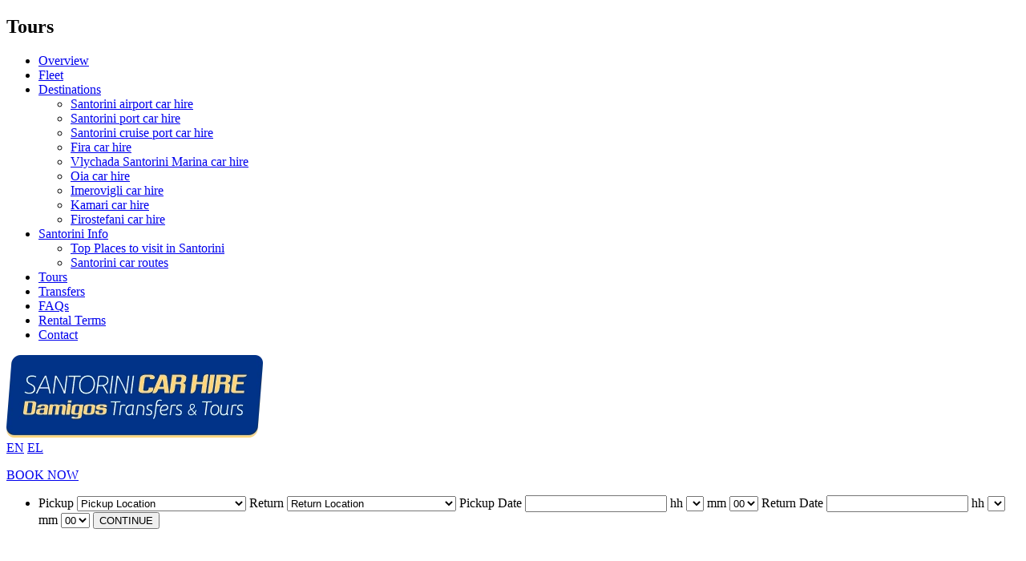

--- FILE ---
content_type: text/html; charset=UTF-8
request_url: https://santorini-carhire.com/en/mini-tours
body_size: 10884
content:

<!doctype html>
<html lang="en" data-lang="en">

<head>
<meta charset="utf-8">
<base href="https://santorini-carhire.com">
<title>Private Santorini Tours</title>
<meta name="Description" content="Private Santorini Tours by Damigos rent a car fira">
<meta name="Keywords" content="santorini, car hire, carhire, damigos, cars, scooters, atvs, santorini car rental, santorini rent a car, airport, port, athinios, fira car hire, next to cable car, santorini cruise port car hire, one day car rental santorini">
<meta name="viewport" content="width=device-width, initial-scale=1.0">
<meta name="theme-color" content="#f0f0f0">
<meta name="google-site-verification" content="5kGIVmGB2NbagUmr739YMlpf7dlUWlOM1Z3EFvH0VX0">
<meta property="og:title" content="Private Santorini Tours">
<meta property="og:description" content="Private Santorini Tours by Damigos rent a car fira">
<meta property="og:url" content="https://santorini-carhire.com/en/mini-tours">
<meta property="og:type" content="website">
<meta property="og:image" id="og:image" content="https://santorini-carhire.com/imagebank/large/damigos-santorini-tours.webp">
<link rel="shortcut icon" href="favicon.ico">
<link rel="canonical" href="https://santorini-carhire.com/en/mini-tours">
<link rel="stylesheet" href="/scripts/css.css?v=202509281303">
</head>

<body id="tourrequest"><h2>Tours</h2><div class="outer pdLR">




<div class="nav wrapper">
<ul class="mlm">
	<li><a class="b" href="https://santorini-carhire.com"><span data-mlm="mlmtxt">Overview</span></a></li>
	<li><a class="b" href="en/our-fleet"><span data-mlm="mlmtxt">Fleet</span></a></li>
	<li><a class="b" href="javascript:;"><span class="a" data-mlm="mlmtxt" id="12">Destinations</span><span class="a" data-mlm="mlmicon"></span></a>
		<ul>
			<li><a class="b" href="santorini-airport-car-hire"><span data-mlm="mlmtxt">Santorini airport car hire</span></a></li>
			<li><a class="b" href="santorini-port-car-hire"><span data-mlm="mlmtxt">Santorini port car hire</span></a></li>
			<li><a class="b" href="santorini-cruise-port-car-hire"><span data-mlm="mlmtxt">Santorini cruise port car hire</span></a></li>
			<li><a class="b" href="fira-car-hire"><span data-mlm="mlmtxt">Fira car hire</span></a></li>
			<li><a class="b" href="vlychada-santorini-marina-car-hire"><span data-mlm="mlmtxt">Vlychada Santorini Marina car hire</span></a></li>
			<li><a class="b" href="oia-car-hire"><span data-mlm="mlmtxt">Oia car hire</span></a></li>
			<li><a class="b" href="imerovigli-car-hire"><span data-mlm="mlmtxt">Imerovigli car hire</span></a></li>
			<li><a class="b" href="kamari-car-hire"><span data-mlm="mlmtxt">Kamari car hire</span></a></li>
			<li><a class="b" href="firostefani-car-hire"><span data-mlm="mlmtxt">Firostefani car hire</span></a></li>
		</ul>
	</li>
	<li><a class="b" href="javascript:;"><span class="a" data-mlm="mlmtxt" id="17">Santorini Info</span><span class="a" data-mlm="mlmicon"></span></a>
		<ul>
			<li><a class="b" href="santorini-places-to-visit-in-santorini"><span data-mlm="mlmtxt">Top Places to visit in Santorini</span></a></li>
			<li><a class="b" href="santorini-car-routes"><span data-mlm="mlmtxt">Santorini car routes</span></a></li>
		</ul>
	</li>
	<li><a class="b" href="en/mini-tours"><span data-mlm="mlmtxt">Tours</span></a></li>
	<li><a class="b" href="en/transfers"><span data-mlm="mlmtxt">Transfers</span></a></li>
	<li><a class="b" href="en/faq"><span data-mlm="mlmtxt">FAQs</span></a></li>
	<li><a class="b" href="en/terms-and-conditions"><span data-mlm="mlmtxt">Rental Terms</span></a></li>
	<li><a class="b" href="en/contact-us"><span data-mlm="mlmtxt">Contact</span></a></li>

	</ul>
</div>


<header><div class="wrapper pdLR">
<a href="https://santorini-carhire.com" class="logo" title="Home"><img alt="santorini car hire damigos" width="320" height="103" src="layout/logo_xs.webp" srcset="layout/logo_m.webp 500w, layout/logo_s.webp 350w, layout/logo_xs.webp 320w" sizes="(min-width:601px) 320px, (max-width:600px) 320px"></a>

<div id="hamb"><span class="hambb"><span></span><span></span><span></span></span><span style="display:none;">Navigation</span></div>

<div class="navp">
<a href="viber://chat?number=306979968192" target="_blank" rel="noopener" class="viber" title="Viber"></a>
<a href="https://wa.me/306979968192" target="_blank" rel="noopener" title="WhatsApp" class="whatsapp"></a>
<a href="tel:+302286022048" class="callusicon" title="call us"></a>
<span class="hem"></span>
</div>

<div class="langs" translate="no">
	<a href="https://santorini-carhire.com" data-langs="en">EN</a>
	<a href="el" data-langs="el">EL</a>
</div>

</div></header>


<div class="bctt tabbs wrapper">

<a href="javascript:;" data-label="reopen" class="bctthide"><div class="wrapper pdLR"><span class="plusicon"></span><p>BOOK NOW</p></div></a>

<div class="tabbbtns">
	<a href="javascript:;" data-label="clear" class="bctthide" title="Clear Dates"><span class="officon"></span></a>
	<a href="javascript:;" data-label="close" class="bctthide" title="Minimize"><span class="closeicon"></span></a>
</div>

<ul class="tabbsc bctthide">
	<li data-tabbc="tabb1" class="current">
		<form action="en/our-fleet" method="post" name="carrental" id="carrental" novalidate>
			<span class="flx1">
				<span class="flx2">
<label for="crfrom" data-label="selectize-one"><span class="labelT"><span class="mapicon"></span>Pickup</span>
<select name="From" id="crfrom" aria-label="Select one">
<option value="" selected>Pickup Location</option>
<option value="10">Santorini Airport</option>
<option value="11">Santorini Port (Athinios)</option>
<option value="13">Santorini Cruise Port (Cable Car)</option>
<option value="12">Fira (office)</option>
<option value="15">Vlychada Μarina</option>
<option value="17">Agios Georgios</option>
<option value="16">Akrotiri</option>
<option value="18">Emporio</option>
<option value="24">Exo Gonia</option>
<option value="14">Fira</option>
<option value="19">Firostefani</option>
<option value="20">Imerovigli</option>
<option value="21">Kamari</option>
<option value="22">Karterados</option>
<option value="23">Megalochori</option>
<option value="25">Messaria</option>
<option value="26">Monolithos</option>
<option value="27">Oia</option>
<option value="28">Perissa</option>
<option value="29">Perivolos</option>
<option value="30">Pyrgos</option>
<option value="31">Vothonas</option>
<option value="33">Vourvoulos</option>
</select>
</label>
<label for="crto" data-label="selectize-one"><span class="labelT"><span class="mapicon"></span>Return</span>
<select name="To" id="crto" aria-label="Select one">
<option value="" selected>Return Location</option>
<option value="10">Santorini Airport</option>
<option value="11">Santorini Port (Athinios)</option>
<option value="13">Santorini Cruise Port (Cable Car)</option>
<option value="12">Fira (office)</option>
<option value="15">Vlychada Μarina</option>
<option value="17">Agios Georgios</option>
<option value="16">Akrotiri</option>
<option value="18">Emporio</option>
<option value="24">Exo Gonia</option>
<option value="14">Fira</option>
<option value="19">Firostefani</option>
<option value="20">Imerovigli</option>
<option value="21">Kamari</option>
<option value="22">Karterados</option>
<option value="23">Megalochori</option>
<option value="25">Messaria</option>
<option value="26">Monolithos</option>
<option value="27">Oia</option>
<option value="28">Perissa</option>
<option value="29">Perivolos</option>
<option value="30">Pyrgos</option>
<option value="31">Vothonas</option>
<option value="33">Vourvoulos</option>
</select>
</label>
</span>
<span class="flx3">
<label><span class="labelT"><span class="calendaricon"></span>Pickup Date</span> <input type="text" name="Start Date" id="crstartdate" value=""></label>
<label for="crstarthh" class="wdauto"><span class="labelT"><span class="clockicon"></span>hh</span>
<select name="Start Hours" id="crstarthh" aria-label="Select one">
</select>
</label>
<label for="crstartmm" class="wdauto"><span class="labelT"><span class="clockicon"></span>mm</span>
<select name="Start Minutes" id="crstartmm" aria-label="Select one">
<option value="0">00</option>
<option value="15">15</option>
<option value="30">30</option>
<option value="45">45</option>
</select>
</label>
</span>
<span class="flx3">
<label><span class="labelT"><span class="calendaricon"></span>Return Date</span> <input type="text" name="End Date" id="crenddate" ></label>
<label for="crendhh" class="wdauto"><span class="labelT"><span class="clockicon"></span>hh</span>
<select name="End Hours" id="crendhh" aria-label="Select one">
</select>
</label>
<label for="crendmm" class="wdauto"><span class="labelT"><span class="clockicon"></span>mm</span>
<select name="End Minutes" id="crendmm" aria-label="Select one">
<option value="0">00</option>
<option value="15">15</option>
<option value="30">30</option>
<option value="45">45</option>
</select>
</label>
</span>
<button type="submit" name="Submit" class="disabled">CONTINUE</button>
				</span>
				<div class="bcttwarning"></div>
			</form>
		</li>
	</ul>
</div>


<script>
if (localStorage.getItem('bcttVis') === null || localStorage.getItem('bcttVis') === 'visible') {
	document.querySelectorAll('.bctt .tabbsc, .bctt .tabbsl, .bctt [data-label="close"]').forEach(el => {el.classList.remove('bctthide');});
	if (localStorage.getItem('bcttDates') === 'true') {document.querySelectorAll('.bctt [data-label="clear"]').forEach(el => {el.classList.remove('bctthide');});}
	document.querySelectorAll('.bctt [data-label="reopen"]').forEach(el => {el.classList.add('bctthide');});
} else {
	document.querySelectorAll('.bctt .tabbsc, .bctt .tabbsl, .bctt [data-label="close"], .bctt [data-label="clear"]').forEach(el => {el.classList.add('bctthide');});
	if (
		(localStorage.getItem('bcttDates') === null || localStorage.getItem('bcttDates') === 'false' && localStorage.getItem('bcttVis') === 'hidden') ||
		(localStorage.getItem('bcttDates') === 'true' && localStorage.getItem('bcttVis') === 'hidden' && !document.body.matches('#cars') && !document.body.matches('#kind') && !document.body.matches('#car') && !document.body.matches('#carbook'))
	) {
		document.querySelectorAll('.bctt [data-label="reopen"]').forEach(el => {el.classList.remove('bctthide');});
	}
}

/* if (localStorage.getItem('bcttVis') === null || localStorage.getItem('bcttVis') === 'visible') {
	$('.bctt .tabbsc, .bctt .tabbsl, .bctt [data-label="close"]').removeClass('bctthide');
	if (localStorage.getItem('bcttDates') === 'true') {
		$('.bctt [data-label="clear"]').removeClass('bctthide');
	}
	$('.bctt [data-label="reopen"]').addClass('bctthide');
} else {
	$('.bctt .tabbsc, .bctt .tabbsl, .bctt [data-label="close"], .bctt [data-label="clear"]').addClass('bctthide');
	if (
		(localStorage.getItem('bcttDates') === null || localStorage.getItem('bcttDates') === 'false' && localStorage.getItem('bcttVis') === 'hidden') ||
		(localStorage.getItem('bcttDates') === 'true' && localStorage.getItem('bcttVis') === 'hidden' && !$('body#cars').length && !$('body#kind').length && !$('body#car').length && !$('body#carbook').length)
	) {
		$('.bctt [data-label="reopen"]').removeClass('bctthide');
	}
} */
</script><div class="nrw nrh">
<div class="singleshort imgexp ratioexp">
<figure id="AII28180">
	<div title="santorini car hire damigos"><div class="imgfx01"></div><div class="imgfx02"></div><div class="imgfx03"></div>
	<img class="lazyload" alt="santorini car hire damigos" src="layout/lazy.webp" width="1200" height="800" data-srcset="/imagebank/thumbs/damigos-santorini-tours.webp 400w, /imagebank/small/damigos-santorini-tours.webp 950w, /imagebank/medium/damigos-santorini-tours.webp 1450w, /imagebank/large/damigos-santorini-tours.webp 1950w" data-sizes="auto">
	</div>
</figure>
</div>
</div><div class="spc spcs nrh"></div>
<div class="wrapper pdLR">
<article class="txblc1">
<h1 class="clrC">Private <strong>Santorini Tours</strong></h1>
<p class="ft"><strong>Damigos Santorini Car Hire</strong> organized mini tours provide a unique chance to get to know Santorini’s impressive attractions in a better organized way that matches your interests.</p>
<p class="">Our modern fleet of vehicles and highly trained staff mean you can enjoy exclusive outings to all of <span class="nowrap">Santorini's sights.</span></p>
<p class="">We offer exceptional service, tailored to your needs. Enjoy amazing, carefree outings to the island’s most famous spots, whether it’s the magical sunset at Oia, the traditional village of Imerovigli or the cosmopolitan village of Kamari.</p>
</article>
</div><div class="spc spcs nrh"></div>
<div class="nrw wrapper pdLR">
<div class="vpl chu">
<article class=""><div>
<span class="genericicon toursicon clrC" id="AII15015" style="font-size: 2em;"></span><h2 class="">Predefined <strong>Mini Tour 1</strong></h2>
<small class="small clrB">Duration: 3 hours</small>
<ul class="list">
	<li>Firostefani</li><li>Imerovigli</li><li>Oia</li>
</ul>
</div></article>
<article class=""><div>
<span class="genericicon clrC toursicon" id="AII1362" style="font-size: 2em;"></span><h2 class="">Predefined <strong>Mini Tour 2</strong></h2>
<small class="small clrB">Duration: 4 hours</small>
<ul class="list">
	<li>Akrotiri</li><li>Red Beach</li><li>Black Beach</li><li>Santo Wines Winery</li>
</ul>
</div></article><article class=""><div><span class="genericicon toursicon clrC" id="AII11973" style="font-size: 2em;"></span><h2 class="">Predefined <strong>Mini Tour 3</strong></h2>
<small class="small clrB">Duration: 5 hours</small>
<ul class="list">
	<li>Akrotiri</li><li>Black Beach</li><li>Santo Wines Winery</li><li>Oia</li>
</ul>
</div></article><article class=""><div><span class="genericicon toursicon clrC" id="AII69027" style="font-size: 2em;"></span><h2 class="">Predefined <strong>Mini Tour 4</strong></h2>
<small class="small clrB">Duration: 4 hours</small>
<ul class="list"><li>Santo Wines Winery</li><li>Wine Museum</li><li>Sigalas Winery</li><li>Oia</li></ul></div></article>
</div>
</div>
<div class="wrapper pdLR">
<article class="txblc1">
<h3 class="clrC"><strong>Price List</strong></h3>
<ul class="list">
	<li>1-4 persons <strong>50</strong><sup>€/hour</sup> </li><li>5-6 persons <strong>60</strong><sup>€/hour</sup></li>
</ul>
<small class="small">
* No tour guide available.</small>
</article>
</div><div class="spc spcs nrh"></div>
<div class="wrapper pdLR">
<article class="txblc1">
<h2 class="clrA"><strong>Request a Tour in Santorini</strong></h2>
</article>
</div>

<div class="form wrapper pdLR">
<form method="post" name="contactform" id="contactform" novalidate>
	
	<label for="tourselect" data-label="selectize-one"><span class="labelT reqd"><span class="toursicon"></span> Select Tour</span><select name="Tour Select" id="tourselect" aria-label="Tour Select">
		<option value="" selected>select...</option>
		<option>Create your own</option>
		<option>Mini Tour 1</option>
		<option>Mini Tour 2</option>
		<option>Mini Tour 3</option>
		<option>Mini Tour 4</option>
	</select></label>
	<br>

	<div id="tourcustom" class="form" style="display:none;">
	<label for="tourduration" data-label="selectize-one" class="wdauto"><span class="labelT reqd"><span class="clockicon"></span> Select Duration</span><select name="Tour Duration" id="tourduration" aria-label="Tour Select">
			<option value="" selected>select...</option>
			<option>1:00 hours</option>
			<option>1:30 hours</option>
			<option>2:00 hours</option>
			<option>2:30 hours</option>
			<option>3:00 hours</option>
			<option>3:30 hours</option>
			<option>4:00 hours</option>
			<option>4:30 hours</option>
			<option>5:00 hours</option>
			<option>5+ hours</option>
		</select></label
		><label><span class="labelT reqd"><span class="mapicon"></span> Starting Point</span><input type="text" name="Starting Point" id="tourstart"></label
		><label><span class="labelT reqd"><span class="mapicon"></span> Intermediate Stops</span><input type="text" name="Intermediate Stops" id="tourstops" size="40"></label
		><label><span class="labelT reqd"><span class="mapicon"></span> Ending Point</span><input type="text" name="Ending Point" id="tourend"></label
		>
	</div>

	<label for="tourdate"><span class="labelT reqd"><span class="calendaricon"></span> Tour Date</span><input name="Tour Date" type="text" id="tourdate" maxlength="10" size="10"></label
	><label for="tourhh" data-label="selectize-one" class="wdauto"><span class="labelT reqd"><span class="clockicon"></span>HH</span><select name="Tour Hour" id="tourhh" aria-label="Tour Hour">
		<option>00</option><option>01</option><option>02</option><option>03</option><option>04</option><option>05</option><option>06</option><option>07</option><option>08</option><option>09</option><option selected>10</option><option>11</option><option>12</option><option>13</option><option>14</option><option>15</option><option>16</option><option>17</option><option>18</option><option>19</option><option>20</option><option>21</option><option>22</option><option>23</option>
	</select></label
	><label for="tourmm" data-label="selectize-one" class="wdauto"><span class="labelT reqd"><span class="clockicon"></span>MM</span><select name="Tour Minutes" id="tourmm" aria-label="Tour Minutes">
		<option selected>00</option><option>15</option><option>30</option><option>45</option>
	</select></label
	><label for="tourpersons" data-label="selectize-one" class="wdauto"><span class="labelT reqd"><span class="personsicon"></span> Persons</span><select name="Tour Persons" id="tourpersons" aria-label="Tour Persons">
		<option value="" selected>select...</option>
		<option>1</option>
		<option>2</option>
		<option>3</option>
		<option>4</option>
		<option>5</option>
		<option>6</option>
	</select></label>
	<br>
	<label><span class="labelT reqd"><span class="nameicon"></span> Full Name</span><input type="text" name="Name" id="name" size="40"></label
	><label><span class="labelT reqd"><span class="mailicon"></span> E-mail</span><input type="text" name="Email" id="email" size="40"></label>
	<br>
	<label><span class="labelT"><span class="cityicon"></span> City</span><input type="text" name="City" id="city"></label
	><label for="country" class="wdauto"><span class="labelT reqd"><span class="nationalityicon"></span> Country</span><select name="Country" id="country">
		<option value="" selected>select...</option>
		<optgroup label="">
<option value="GR" data-telcode="+30" data-countryname="GR - Greece">GR - Greece</option>
<option value="GB" data-telcode="+44" data-countryname="GB - United Kingdom">GB - United Kingdom</option>
<option value="FR" data-telcode="+33" data-countryname="FR - France">FR - France</option>
<option value="IT" data-telcode="+39" data-countryname="IT - Italy">IT - Italy</option>
<option value="DE" data-telcode="+49" data-countryname="DE - Germany">DE - Germany</option>
<option value="ES" data-telcode="+34" data-countryname="ES - Spain">ES - Spain</option>
<option value="PT" data-telcode="+351" data-countryname="PT - Portugal">PT - Portugal</option>
<option value="US" data-telcode="+1" data-countryname="US - United States">US - United States</option>
<option value="RU" data-telcode="+7" data-countryname="RU - Russia">RU - Russia</option>
<option value="CN" data-telcode="+86" data-countryname="CN - China">CN - China</option>
<option value="JP" data-telcode="+81" data-countryname="JP - Japan">JP - Japan</option>
<option value="TR" data-telcode="+90" data-countryname="TR - Turkiye">TR - Turkiye</option>
</optgroup>
<option value="AF" data-telcode="+93" data-countryname="AF - Afghanistan">AF - Afghanistan</option>
<option value="AX" data-telcode="+358" data-countryname="AX - Åland Islands">AX - Åland Islands</option>
<option value="AL" data-telcode="+355" data-countryname="AL - Albania">AL - Albania</option>
<option value="DZ" data-telcode="+213" data-countryname="DZ - Algeria">DZ - Algeria</option>
<option value="AS" data-telcode="+1" data-countryname="AS - American Samoa">AS - American Samoa</option>
<option value="AD" data-telcode="+376" data-countryname="AD - Andorra">AD - Andorra</option>
<option value="AO" data-telcode="+244" data-countryname="AO - Angola">AO - Angola</option>
<option value="AI" data-telcode="+1" data-countryname="AI - Anguilla">AI - Anguilla</option>
<option value="AQ" data-telcode="+672" data-countryname="AQ - Antarctica">AQ - Antarctica</option>
<option value="AG" data-telcode="+1" data-countryname="AG - Antigua & Barbuda">AG - Antigua & Barbuda</option>
<option value="AR" data-telcode="+54" data-countryname="AR - Argentina">AR - Argentina</option>
<option value="AM" data-telcode="+374" data-countryname="AM - Armenia">AM - Armenia</option>
<option value="AW" data-telcode="+297" data-countryname="AW - Aruba">AW - Aruba</option>
<option value="AU" data-telcode="+61" data-countryname="AU - Australia">AU - Australia</option>
<option value="AT" data-telcode="+43" data-countryname="AT - Austria">AT - Austria</option>
<option value="AZ" data-telcode="+994" data-countryname="AZ - Azerbaijan">AZ - Azerbaijan</option>
<option value="BS" data-telcode="+1" data-countryname="BS - Bahamas">BS - Bahamas</option>
<option value="BH" data-telcode="+973" data-countryname="BH - Bahrain">BH - Bahrain</option>
<option value="BD" data-telcode="+880" data-countryname="BD - Bangladesh">BD - Bangladesh</option>
<option value="BB" data-telcode="+1" data-countryname="BB - Barbados">BB - Barbados</option>
<option value="BY" data-telcode="+375" data-countryname="BY - Belarus">BY - Belarus</option>
<option value="BE" data-telcode="+32" data-countryname="BE - Belgium">BE - Belgium</option>
<option value="BZ" data-telcode="+501" data-countryname="BZ - Belize">BZ - Belize</option>
<option value="BJ" data-telcode="+229" data-countryname="BJ - Benin">BJ - Benin</option>
<option value="BM" data-telcode="+1" data-countryname="BM - Bermuda">BM - Bermuda</option>
<option value="BT" data-telcode="+975" data-countryname="BT - Bhutan">BT - Bhutan</option>
<option value="BO" data-telcode="+591" data-countryname="BO - Bolivia">BO - Bolivia</option>
<option value="BA" data-telcode="+387" data-countryname="BA - Bosnia & Herzegovina">BA - Bosnia & Herzegovina</option>
<option value="BW" data-telcode="+267" data-countryname="BW - Botswana">BW - Botswana</option>
<option value="BV" data-telcode="+55" data-countryname="BV - Bouvet Island">BV - Bouvet Island</option>
<option value="BR" data-telcode="+55" data-countryname="BR - Brazil">BR - Brazil</option>
<option value="IO" data-telcode="+246" data-countryname="IO - British Indian Ocean Territory">IO - British Indian Ocean Territory</option>
<option value="BN" data-telcode="+673" data-countryname="BN - Brunei">BN - Brunei</option>
<option value="BG" data-telcode="+359" data-countryname="BG - Bulgaria">BG - Bulgaria</option>
<option value="BF" data-telcode="+226" data-countryname="BF - Burkina Faso">BF - Burkina Faso</option>
<option value="BI" data-telcode="+257" data-countryname="BI - Burundi">BI - Burundi</option>
<option value="CV" data-telcode="+238" data-countryname="CV - Cape Verde">CV - Cape Verde</option>
<option value="KH" data-telcode="+855" data-countryname="KH - Cambodia">KH - Cambodia</option>
<option value="CM" data-telcode="+237" data-countryname="CM - Cameroon">CM - Cameroon</option>
<option value="CA" data-telcode="+1" data-countryname="CA - Canada">CA - Canada</option>
<option value="BQ" data-telcode="+599" data-countryname="BQ - Caribbean Netherlands">BQ - Caribbean Netherlands</option>
<option value="KY" data-telcode="+1" data-countryname="KY - Cayman Islands">KY - Cayman Islands</option>
<option value="CF" data-telcode="+236" data-countryname="CF - Central African Republic">CF - Central African Republic</option>
<option value="TD" data-telcode="+235" data-countryname="TD - Chad">TD - Chad</option>
<option value="CL" data-telcode="+56" data-countryname="CL - Chile">CL - Chile</option>
<option value="CX" data-telcode="+61" data-countryname="CX - Christmas Island">CX - Christmas Island</option>
<option value="CC" data-telcode="+61" data-countryname="CC - Cocos (Keeling) Islands">CC - Cocos (Keeling) Islands</option>
<option value="CO" data-telcode="+57" data-countryname="CO - Colombia">CO - Colombia</option>
<option value="KM" data-telcode="+269" data-countryname="KM - Comoros">KM - Comoros</option>
<option value="CG" data-telcode="+242" data-countryname="CG - Congo - Brazzaville">CG - Congo - Brazzaville</option>
<option value="CD" data-telcode="+243" data-countryname="CD - Congo - Kinshasa">CD - Congo - Kinshasa</option>
<option value="CK" data-telcode="+682" data-countryname="CK - Cook Islands">CK - Cook Islands</option>
<option value="CR" data-telcode="+506" data-countryname="CR - Costa Rica">CR - Costa Rica</option>
<option value="HR" data-telcode="+385" data-countryname="HR - Croatia">HR - Croatia</option>
<option value="CU" data-telcode="+53" data-countryname="CU - Cuba">CU - Cuba</option>
<option value="CW" data-telcode="+599" data-countryname="CW - Curaçao">CW - Curaçao</option>
<option value="CY" data-telcode="+357" data-countryname="CY - Cyprus">CY - Cyprus</option>
<option value="CZ" data-telcode="+420" data-countryname="CZ - Czechia">CZ - Czechia</option>
<option value="CI" data-telcode="+225" data-countryname="CI - Côte d’Ivoire">CI - Côte d’Ivoire</option>
<option value="DK" data-telcode="+45" data-countryname="DK - Denmark">DK - Denmark</option>
<option value="DJ" data-telcode="+253" data-countryname="DJ - Djibouti">DJ - Djibouti</option>
<option value="DM" data-telcode="+1" data-countryname="DM - Dominica">DM - Dominica</option>
<option value="DO" data-telcode="+1" data-countryname="DO - Dominican Republic">DO - Dominican Republic</option>
<option value="EC" data-telcode="+593" data-countryname="EC - Ecuador">EC - Ecuador</option>
<option value="EG" data-telcode="+20" data-countryname="EG - Egypt">EG - Egypt</option>
<option value="SV" data-telcode="+503" data-countryname="SV - El Salvador">SV - El Salvador</option>
<option value="GQ" data-telcode="+240" data-countryname="GQ - Equatorial Guinea">GQ - Equatorial Guinea</option>
<option value="ER" data-telcode="+291" data-countryname="ER - Eritrea">ER - Eritrea</option>
<option value="EE" data-telcode="+372" data-countryname="EE - Estonia">EE - Estonia</option>
<option value="SZ" data-telcode="+268" data-countryname="SZ - Eswatini">SZ - Eswatini</option>
<option value="ET" data-telcode="+251" data-countryname="ET - Ethiopia">ET - Ethiopia</option>
<option value="FK" data-telcode="+500" data-countryname="FK - Falkland Islands (Islas Malvinas)">FK - Falkland Islands (Islas Malvinas)</option>
<option value="FO" data-telcode="+298" data-countryname="FO - Faroe Islands">FO - Faroe Islands</option>
<option value="FJ" data-telcode="+679" data-countryname="FJ - Fiji">FJ - Fiji</option>
<option value="FI" data-telcode="+358" data-countryname="FI - Finland">FI - Finland</option>
<option value="GF" data-telcode="+594" data-countryname="GF - French Guiana">GF - French Guiana</option>
<option value="PF" data-telcode="+689" data-countryname="PF - French Polynesia">PF - French Polynesia</option>
<option value="TF" data-telcode="+262" data-countryname="TF - French Southern Territories">TF - French Southern Territories</option>
<option value="GA" data-telcode="+241" data-countryname="GA - Gabon">GA - Gabon</option>
<option value="GM" data-telcode="+220" data-countryname="GM - Gambia">GM - Gambia</option>
<option value="GE" data-telcode="+995" data-countryname="GE - Georgia">GE - Georgia</option>
<option value="GH" data-telcode="+233" data-countryname="GH - Ghana">GH - Ghana</option>
<option value="GI" data-telcode="+350" data-countryname="GI - Gibraltar">GI - Gibraltar</option>
<option value="GL" data-telcode="+299" data-countryname="GL - Greenland">GL - Greenland</option>
<option value="GD" data-telcode="+1" data-countryname="GD - Grenada">GD - Grenada</option>
<option value="GP" data-telcode="+590" data-countryname="GP - Guadeloupe">GP - Guadeloupe</option>
<option value="GU" data-telcode="+1" data-countryname="GU - Guam">GU - Guam</option>
<option value="GT" data-telcode="+502" data-countryname="GT - Guatemala">GT - Guatemala</option>
<option value="GG" data-telcode="+44" data-countryname="GG - Guernsey">GG - Guernsey</option>
<option value="GN" data-telcode="+224" data-countryname="GN - Guinea">GN - Guinea</option>
<option value="GW" data-telcode="+245" data-countryname="GW - Guinea-Bissau">GW - Guinea-Bissau</option>
<option value="GY" data-telcode="+592" data-countryname="GY - Guyana">GY - Guyana</option>
<option value="HT" data-telcode="+509" data-countryname="HT - Haiti">HT - Haiti</option>
<option value="HM" data-telcode="+61" data-countryname="HM - Heard & McDonald Islands">HM - Heard & McDonald Islands</option>
<option value="HN" data-telcode="+504" data-countryname="HN - Honduras">HN - Honduras</option>
<option value="HK" data-telcode="+852" data-countryname="HK - Hong Kong">HK - Hong Kong</option>
<option value="HU" data-telcode="+36" data-countryname="HU - Hungary">HU - Hungary</option>
<option value="IS" data-telcode="+354" data-countryname="IS - Iceland">IS - Iceland</option>
<option value="IN" data-telcode="+91" data-countryname="IN - India">IN - India</option>
<option value="ID" data-telcode="+62" data-countryname="ID - Indonesia">ID - Indonesia</option>
<option value="IR" data-telcode="+98" data-countryname="IR - Iran">IR - Iran</option>
<option value="IQ" data-telcode="+964" data-countryname="IQ - Iraq">IQ - Iraq</option>
<option value="IE" data-telcode="+353" data-countryname="IE - Ireland">IE - Ireland</option>
<option value="IM" data-telcode="+44" data-countryname="IM - Isle of Man">IM - Isle of Man</option>
<option value="IL" data-telcode="+972" data-countryname="IL - Israel">IL - Israel</option>
<option value="JM" data-telcode="+1" data-countryname="JM - Jamaica">JM - Jamaica</option>
<option value="JE" data-telcode="+44" data-countryname="JE - Jersey">JE - Jersey</option>
<option value="JO" data-telcode="+962" data-countryname="JO - Jordan">JO - Jordan</option>
<option value="KZ" data-telcode="+7" data-countryname="KZ - Kazakhstan">KZ - Kazakhstan</option>
<option value="KE" data-telcode="+254" data-countryname="KE - Kenya">KE - Kenya</option>
<option value="KI" data-telcode="+686" data-countryname="KI - Kiribati">KI - Kiribati</option>
<option value="KP" data-telcode="+850" data-countryname="KP - North Korea">KP - North Korea</option>
<option value="KR" data-telcode="+82" data-countryname="KR - South Korea">KR - South Korea</option>
<option value="XK" data-telcode="+383" data-countryname="XK - Kosovo">XK - Kosovo</option>
<option value="KW" data-telcode="+965" data-countryname="KW - Kuwait">KW - Kuwait</option>
<option value="KG" data-telcode="+996" data-countryname="KG - Kyrgyzstan">KG - Kyrgyzstan</option>
<option value="LA" data-telcode="+856" data-countryname="LA - Laos">LA - Laos</option>
<option value="LV" data-telcode="+371" data-countryname="LV - Latvia">LV - Latvia</option>
<option value="LB" data-telcode="+961" data-countryname="LB - Lebanon">LB - Lebanon</option>
<option value="LS" data-telcode="+266" data-countryname="LS - Lesotho">LS - Lesotho</option>
<option value="LR" data-telcode="+231" data-countryname="LR - Liberia">LR - Liberia</option>
<option value="LY" data-telcode="+218" data-countryname="LY - Libya">LY - Libya</option>
<option value="LI" data-telcode="+423" data-countryname="LI - Liechtenstein">LI - Liechtenstein</option>
<option value="LT" data-telcode="+370" data-countryname="LT - Lithuania">LT - Lithuania</option>
<option value="LU" data-telcode="+352" data-countryname="LU - Luxembourg">LU - Luxembourg</option>
<option value="MO" data-telcode="+853" data-countryname="MO - Macao">MO - Macao</option>
<option value="MK" data-telcode="+389" data-countryname="MK - North Macedonia">MK - North Macedonia</option>
<option value="MG" data-telcode="+261" data-countryname="MG - Madagascar">MG - Madagascar</option>
<option value="MW" data-telcode="+265" data-countryname="MW - Malawi">MW - Malawi</option>
<option value="MY" data-telcode="+60" data-countryname="MY - Malaysia">MY - Malaysia</option>
<option value="MV" data-telcode="+960" data-countryname="MV - Maldives">MV - Maldives</option>
<option value="ML" data-telcode="+223" data-countryname="ML - Mali">ML - Mali</option>
<option value="MT" data-telcode="+356" data-countryname="MT - Malta">MT - Malta</option>
<option value="MH" data-telcode="+692" data-countryname="MH - Marshall Islands">MH - Marshall Islands</option>
<option value="MQ" data-telcode="+596" data-countryname="MQ - Martinique">MQ - Martinique</option>
<option value="MR" data-telcode="+222" data-countryname="MR - Mauritania">MR - Mauritania</option>
<option value="MU" data-telcode="+230" data-countryname="MU - Mauritius">MU - Mauritius</option>
<option value="YT" data-telcode="+262" data-countryname="YT - Mayotte">YT - Mayotte</option>
<option value="MX" data-telcode="+52" data-countryname="MX - Mexico">MX - Mexico</option>
<option value="FM" data-telcode="+691" data-countryname="FM - Micronesia">FM - Micronesia</option>
<option value="MD" data-telcode="+373" data-countryname="MD - Moldova">MD - Moldova</option>
<option value="MC" data-telcode="+377" data-countryname="MC - Monaco">MC - Monaco</option>
<option value="MN" data-telcode="+976" data-countryname="MN - Mongolia">MN - Mongolia</option>
<option value="ME" data-telcode="+382" data-countryname="ME - Montenegro">ME - Montenegro</option>
<option value="MS" data-telcode="+1" data-countryname="MS - Montserrat">MS - Montserrat</option>
<option value="MA" data-telcode="+212" data-countryname="MA - Morocco">MA - Morocco</option>
<option value="MZ" data-telcode="+258" data-countryname="MZ - Mozambique">MZ - Mozambique</option>
<option value="MM" data-telcode="+95" data-countryname="MM - Myanmar (Burma)">MM - Myanmar (Burma)</option>
<option value="NA" data-telcode="+264" data-countryname="NA - Namibia">NA - Namibia</option>
<option value="NR" data-telcode="+674" data-countryname="NR - Nauru">NR - Nauru</option>
<option value="NP" data-telcode="+977" data-countryname="NP - Nepal">NP - Nepal</option>
<option value="NL" data-telcode="+31" data-countryname="NL - Netherlands">NL - Netherlands</option>
<option value="AN" data-telcode="+599" data-countryname="AN - Curaçao">AN - Curaçao</option>
<option value="NC" data-telcode="+687" data-countryname="NC - New Caledonia">NC - New Caledonia</option>
<option value="NZ" data-telcode="+64" data-countryname="NZ - New Zealand">NZ - New Zealand</option>
<option value="NI" data-telcode="+505" data-countryname="NI - Nicaragua">NI - Nicaragua</option>
<option value="NE" data-telcode="+227" data-countryname="NE - Niger">NE - Niger</option>
<option value="NG" data-telcode="+234" data-countryname="NG - Nigeria">NG - Nigeria</option>
<option value="NU" data-telcode="+683" data-countryname="NU - Niue">NU - Niue</option>
<option value="NF" data-telcode="+672" data-countryname="NF - Norfolk Island">NF - Norfolk Island</option>
<option value="MP" data-telcode="+1" data-countryname="MP - Northern Mariana Islands">MP - Northern Mariana Islands</option>
<option value="NO" data-telcode="+47" data-countryname="NO - Norway">NO - Norway</option>
<option value="OM" data-telcode="+968" data-countryname="OM - Oman">OM - Oman</option>
<option value="PK" data-telcode="+92" data-countryname="PK - Pakistan">PK - Pakistan</option>
<option value="PW" data-telcode="+680" data-countryname="PW - Palau">PW - Palau</option>
<option value="PS" data-telcode="+970" data-countryname="PS - Palestine">PS - Palestine</option>
<option value="PA" data-telcode="+507" data-countryname="PA - Panama">PA - Panama</option>
<option value="PG" data-telcode="+675" data-countryname="PG - Papua New Guinea">PG - Papua New Guinea</option>
<option value="PY" data-telcode="+595" data-countryname="PY - Paraguay">PY - Paraguay</option>
<option value="PE" data-telcode="+51" data-countryname="PE - Peru">PE - Peru</option>
<option value="PH" data-telcode="+63" data-countryname="PH - Philippines">PH - Philippines</option>
<option value="PN" data-telcode="+64" data-countryname="PN - Pitcairn Islands">PN - Pitcairn Islands</option>
<option value="PL" data-telcode="+48" data-countryname="PL - Poland">PL - Poland</option>
<option value="PR" data-telcode="+1" data-countryname="PR - Puerto Rico">PR - Puerto Rico</option>
<option value="QA" data-telcode="+974" data-countryname="QA - Qatar">QA - Qatar</option>
<option value="RE" data-telcode="+262" data-countryname="RE - Réunion">RE - Réunion</option>
<option value="RO" data-telcode="+40" data-countryname="RO - Romania">RO - Romania</option>
<option value="RW" data-telcode="+250" data-countryname="RW - Rwanda">RW - Rwanda</option>
<option value="BL" data-telcode="+590" data-countryname="BL - St. Barthélemy">BL - St. Barthélemy</option>
<option value="SH" data-telcode="+290" data-countryname="SH - St. Helena">SH - St. Helena</option>
<option value="KN" data-telcode="+1" data-countryname="KN - St. Kitts & Nevis">KN - St. Kitts & Nevis</option>
<option value="LC" data-telcode="+1" data-countryname="LC - St. Lucia">LC - St. Lucia</option>
<option value="MF" data-telcode="+590" data-countryname="MF - St. Martin">MF - St. Martin</option>
<option value="PM" data-telcode="+508" data-countryname="PM - St. Pierre & Miquelon">PM - St. Pierre & Miquelon</option>
<option value="VC" data-telcode="+1" data-countryname="VC - St. Vincent & Grenadines">VC - St. Vincent & Grenadines</option>
<option value="WS" data-telcode="+685" data-countryname="WS - Samoa">WS - Samoa</option>
<option value="SM" data-telcode="+378" data-countryname="SM - San Marino">SM - San Marino</option>
<option value="ST" data-telcode="+239" data-countryname="ST - São Tomé & Príncipe">ST - São Tomé & Príncipe</option>
<option value="SA" data-telcode="+966" data-countryname="SA - Saudi Arabia">SA - Saudi Arabia</option>
<option value="SN" data-telcode="+221" data-countryname="SN - Senegal">SN - Senegal</option>
<option value="RS" data-telcode="+381" data-countryname="RS - Serbia">RS - Serbia</option>
<option value="CS" data-telcode="+381" data-countryname="CS - Serbia">CS - Serbia</option>
<option value="SC" data-telcode="+248" data-countryname="SC - Seychelles">SC - Seychelles</option>
<option value="SL" data-telcode="+232" data-countryname="SL - Sierra Leone">SL - Sierra Leone</option>
<option value="SG" data-telcode="+65" data-countryname="SG - Singapore">SG - Singapore</option>
<option value="SX" data-telcode="+1" data-countryname="SX - Sint Maarten">SX - Sint Maarten</option>
<option value="SK" data-telcode="+421" data-countryname="SK - Slovakia">SK - Slovakia</option>
<option value="SI" data-telcode="+386" data-countryname="SI - Slovenia">SI - Slovenia</option>
<option value="SB" data-telcode="+677" data-countryname="SB - Solomon Islands">SB - Solomon Islands</option>
<option value="SO" data-telcode="+252" data-countryname="SO - Somalia">SO - Somalia</option>
<option value="ZA" data-telcode="+27" data-countryname="ZA - South Africa">ZA - South Africa</option>
<option value="GS" data-telcode="+500" data-countryname="GS - South Georgia & South Sandwich Islands">GS - South Georgia & South Sandwich Islands</option>
<option value="SS" data-telcode="+211" data-countryname="SS - South Sudan">SS - South Sudan</option>
<option value="LK" data-telcode="+94" data-countryname="LK - Sri Lanka">LK - Sri Lanka</option>
<option value="SD" data-telcode="+249" data-countryname="SD - Sudan">SD - Sudan</option>
<option value="SR" data-telcode="+597" data-countryname="SR - Suriname">SR - Suriname</option>
<option value="SJ" data-telcode="+47" data-countryname="SJ - Svalbard & Jan Mayen">SJ - Svalbard & Jan Mayen</option>
<option value="SE" data-telcode="+46" data-countryname="SE - Sweden">SE - Sweden</option>
<option value="CH" data-telcode="+41" data-countryname="CH - Switzerland">CH - Switzerland</option>
<option value="SY" data-telcode="+963" data-countryname="SY - Syria">SY - Syria</option>
<option value="TW" data-telcode="+886" data-countryname="TW - Taiwan">TW - Taiwan</option>
<option value="TJ" data-telcode="+992" data-countryname="TJ - Tajikistan">TJ - Tajikistan</option>
<option value="TZ" data-telcode="+255" data-countryname="TZ - Tanzania">TZ - Tanzania</option>
<option value="TH" data-telcode="+66" data-countryname="TH - Thailand">TH - Thailand</option>
<option value="TL" data-telcode="+670" data-countryname="TL - Timor-Leste">TL - Timor-Leste</option>
<option value="TG" data-telcode="+228" data-countryname="TG - Togo">TG - Togo</option>
<option value="TK" data-telcode="+690" data-countryname="TK - Tokelau">TK - Tokelau</option>
<option value="TO" data-telcode="+676" data-countryname="TO - Tonga">TO - Tonga</option>
<option value="TT" data-telcode="+1" data-countryname="TT - Trinidad & Tobago">TT - Trinidad & Tobago</option>
<option value="TN" data-telcode="+216" data-countryname="TN - Tunisia">TN - Tunisia</option>
<option value="TM" data-telcode="+993" data-countryname="TM - Turkmenistan">TM - Turkmenistan</option>
<option value="TC" data-telcode="+1" data-countryname="TC - Turks & Caicos Islands">TC - Turks & Caicos Islands</option>
<option value="TV" data-telcode="+688" data-countryname="TV - Tuvalu">TV - Tuvalu</option>
<option value="UM" data-telcode="+1" data-countryname="UM - U.S. Outlying Islands">UM - U.S. Outlying Islands</option>
<option value="UG" data-telcode="+256" data-countryname="UG - Uganda">UG - Uganda</option>
<option value="UA" data-telcode="+380" data-countryname="UA - Ukraine">UA - Ukraine</option>
<option value="AE" data-telcode="+971" data-countryname="AE - United Arab Emirates">AE - United Arab Emirates</option>
<option value="UY" data-telcode="+598" data-countryname="UY - Uruguay">UY - Uruguay</option>
<option value="UZ" data-telcode="+998" data-countryname="UZ - Uzbekistan">UZ - Uzbekistan</option>
<option value="VU" data-telcode="+678" data-countryname="VU - Vanuatu">VU - Vanuatu</option>
<option value="VA" data-telcode="+39" data-countryname="VA - Vatican City">VA - Vatican City</option>
<option value="VE" data-telcode="+58" data-countryname="VE - Venezuela">VE - Venezuela</option>
<option value="VN" data-telcode="+84" data-countryname="VN - Vietnam">VN - Vietnam</option>
<option value="VG" data-telcode="+1" data-countryname="VG - British Virgin Islands">VG - British Virgin Islands</option>
<option value="VI" data-telcode="+1" data-countryname="VI - U.S. Virgin Islands">VI - U.S. Virgin Islands</option>
<option value="WF" data-telcode="+681" data-countryname="WF - Wallis & Futuna">WF - Wallis & Futuna</option>
<option value="EH" data-telcode="+212" data-countryname="EH - Western Sahara">EH - Western Sahara</option>
<option value="YE" data-telcode="+967" data-countryname="YE - Yemen">YE - Yemen</option>
<option value="ZM" data-telcode="+260" data-countryname="ZM - Zambia">ZM - Zambia</option>
<option value="ZW" data-telcode="+263" data-countryname="ZW - Zimbabwe">ZW - Zimbabwe</option>	</select></label
	><label for="tel" class="telcode custom-numbers"><span id="countrycode"></span><span><span class="labelT reqd"><span class="callusicon"></span> Telephone</span><span class="inptflex"><input name="Telephone" type="text" id="tel" maxlength="14" size="14"></span></span></label>
	<br>
	<span class="vibwh"><span class="labelT">Please select if your telephone is available in</span>
	<label for="viber" class="chkboxc"><input type="checkbox" id="viber" name="Viber" value="Yes"><span class="chkboxcb"></span><span><span class="viber"></span>Viber</span></label>
	<label for="whatsapp" class="chkboxc"><input type="checkbox" id="whatsapp" name="WhatsApp" value="Yes"><span class="chkboxcb"></span><span><span class="whatsapp"></span>WhatsApp</span></label></span>
	<br>
	<label><span class="labelT"><span class="messageicon"></span> Comments</span><textarea name="Comments" id="comments" cols="80" rows="6"></textarea></label>
	<p><label for="maillist" class="chkboxc"><input type="checkbox" value="Yes" name="Maillist" id="maillist"><span class="chkboxcb"></span><span>I want to receive news and offers</span></label></p>
	<p><label for="consent" class="chkboxc"><input type="checkbox" value="Accepted" name="Terms" id="consent"><span class="chkboxcb"></span><span class="reqd">I have read and accept the <a href="files/terms-of-use.pdf" target="_blank" rel="noopener">Terms of Use</a></span></label></p>
	<label for="captcha" class="captcha"><span class="labelT reqd"><span class="securityicon"></span> I'm not a Robot</span><span class="inptflex"><img class="captchaimg lazyload" src="layout/lazy.webp" data-src="/captcha/captcha.php" alt="captcha" title="click to create new code" width="10" height="10" onClick="javascript:this.src='/captcha/captcha.php?'+Math.random();"><input type="text" name="captcha" id="captcha" maxlength="6" size="6"></span></label
	><button type="submit" name="submit" disabled>SUBMIT</button>
	<input type="hidden" name="subject" value="Santorini Car Hire Damigos Tour Request">
	<input type="hidden" name="falertsuccess" value="Thank you for your message.<br>We will contact you as soon as possible.">
	<input type="hidden" name="falertwarning" value="Wrong Security Code!<br>Click on security code to create new.">
	<input type="hidden" name="emailtext" value="Thank You.
<br>
We will contact you as soon as possible.">
</form>
</div>
<span class="spcs"></span>

<!-- page message -->
<div class="sortable-placeholder-pgmessg hide"></div>
<!-- page mask -->
<div class="sortable-placeholder-pgfsmask hide"></div>


<!-- gdprpop -->

<aside class="gdprpop gdpranim">
<h1 style="display:none;">GDPR</h1>
<p class="hi">Privacy information</p>
<p>Use of cookies and similar technologies for better browsing experience</p>
<form action="javascript:;" method="post" name="gdpr" id="gdpr">
<fieldset class="gdproptions">
<legend>Options</legend>
<label for="ckreq" class="chkboxc"><input type="checkbox" id="ckreq" checked disabled><span class="chkboxcb"></span><span>Required</span></label><br>
<label for="ckga" class="chkboxc"><input type="checkbox" id="ckga"><span class="chkboxcb"></span><span>Google Analytics</span></label>
<br><a href="javascript:;" data-label="delete" id="gdprdelete">Delete all</a>
</fieldset>
<p class="gdprbuttons">
<a href="javascript:;" data-label="reject" id="gdprreject">REJECT</a>
<a href="javascript:;" data-label="manage" id="gdprmanage">MANAGE</a>
<a href="javascript:;" data-label="accept selection" id="gdpraccept">ACCEPT SELECTION</a>
<a href="javascript:;" data-label="accept all" id="gdpracceptall">ACCEPT ALL</a>
</p>
</form>
<p class="readmore">Read more in <a href="files/terms-of-use.pdf" target="_blank" rel="noopener">Terms of Use</a> &amp; <a href="files/privacy-policy.pdf" target="_blank" rel="noopener">Privacy Policy</a></p>
</aside>



<footer><article class="wrapper pdLR">

<h2><strong>Santorini <span>Car Hire</span></strong> <br><sup>by</sup> <span>Damigos</span> Santorini Car Rentals, Transfers & Tours<br></h2>
<p>Open daily from 08:00 to 20:00</p>
<address>Office: 25th of March str., Fira 84700, Santorini Greece<br> Email: <span class="dbml"></span></address>

<div class="telphon">
<span class="nowrap"><span>Tel.:</span> <a href="tel:+306979968192"><span>+30</span> <strong>6979968192</strong></a></span>
<span class="nowrap">
<a href="viber://chat?number=306979968192" target="_blank" rel="noopener" class="viber" title="Viber"></a>
<a href="https://wa.me/306979968192" target="_blank" rel="noopener" title="WhatsApp" class="whatsapp"></a>
</span>
<span class="nowrap"><a href="tel:+302286022048">+30 2286022048</a></span>
</div>

<br>
<div class="socialmedia"><a href="https://www.facebook.com/santorinicarhiredamigos/" class="facebookicon" title="Facebook" target="_blank" rel="noopener"></a><a href="https://twitter.com/santorinicar" class="xicon" title="X" target="_blank" rel="noopener"></a><a href="https://www.instagram.com/damigos_santorini/" class="instagramicon" title="Instagram" target="_blank" rel="noopener"></a><a href="https://www.youtube.com/watch?v=eLgmC-qgS-o" class="youtubeicon" title="YouTube" target="_blank" rel="noopener"></a><a href="https://g.page/damigosrentacar" class="googleplusicon" title="Google+" target="_blank" rel="noopener"></a></div>

<aside class="newsletter form aform"><a href="javascript:;" class="newslettertoggle"><span class="replyicon"></span> Newsletter Subscription</a><div>
<div>
<h3>Subscribe to our Newsletter!</h3>
<p>Get all the latest info and offers!</p>
</div>
<form method="post" name="newsletterform" id="newsletterform" novalidate
	><label><span class="labelT reqd">E-mail:</span><input type="text" name="Email" id="emailnewsletter" size="45"></label>
	<br>
	<label for="captchanewsletter" class="captcha afoff"><span class="labelT reqd">I'm not a Robot</span><span class="inptflex"><img class="captchaimg lazyload" src="layout/lazy.webp" data-src="/captcha/captcha.php" alt="captcha" title="click to create new code" width="10" height="10" onClick="javascript:this.src='/captcha/captcha.php?'+Math.random();"><input type="text" name="captchanewsletter" id="captchanewsletter" maxlength="6" size="6"></span></label
	><button class="afoff" type="submit" name="submit" disabled>SUBSCRIBE</button>
	<input type="hidden" name="subjectnewsletter" value="Santorini Car Hire Damigos Newsletter">
	<input type="hidden" name="falertsuccessnewsletter" value="Thank you for your subscription!">
	<input type="hidden" name="falertwarningnewsletter" value="Wrong Security Code!<br>Click on security code to create new.">
</form>
</div></aside>


<ul class="navsec">
<li>
<a href="https://santorini-carhire.com/files/privacy-policy.pdf" target="_blank">Privacy Policy</a>
	</li>
<li>
<a href="https://santorini-carhire.com/files/terms-of-use.pdf" target="_blank">Terms of Use</a>
	</li>
</ul>

<br>
<span class="eot"><span class="eoticon"></span><span>1167E81000038900<br>1167E82000943901</span></span>




<div class="copyrights">Copyright &copy; 2025-2026, <span>Santorini Car Hire Damigos</span><span class="reopen" style="display:none;"><a href="javascript:;" class="nowrap">Privacy information</a></span><span class="mi"><a href="https://myinternet.gr" target="_blank" rel="noopener">Car Rental System</a><a class="nowrap" href="https://myinternet.gr" target="_blank" rel="noopener">My Internet</a></span></div>

</article></footer>

<a href="#top" class="scrollToTop" title="top"></a>
<div class="falert"><div></div></div>


<script>
var sesid = "76aef2af18408a8817bcd5b5e1cb045b";
var carbook = "book";
var carthank = "reservation-thank";

function obml(cnt,u,d,e,s,t,icon,title){var aa='<a h',ab='ref="',ac='mai',ad='lto:',ae='">',af='</a>',sa='?su',sb='bje',sc='ct=';var emac=u+'&#64'+d+'&#46'+e;var dt=t&&t!==''?t:emac;var conml=document.createElement('span');conml.classList.add('emac');var lnk=aa+ab+ac+ad+emac+sa+sb+sc+s+ae;if(icon!==''&&t!==''&&t==='i'){aa='<a class="'+icon+'" title="'+title+'"';lnk=aa+lnk.substring(3)+af}else if(icon!==''){lnk+='&nbsp;'+dt+af;lnk='<a class="'+icon+'" '+lnk.substring(3)}else{lnk+=dt+af}conml.innerHTML=lnk;var elm=document.querySelector(cnt);if(elm){if(elm.children.length>0){elm.appendChild(document.createTextNode(' | '))}elm.appendChild(conml)}}
	obml('.dbml', 'info', 'santorini-carhire', 'com', 'Message from santorini-carhire.com', '', '', '');
	obml('.hem', 'info', 'santorini-carhire', 'com', 'Message from santorini-carhire.com', 'i', 'mailicon', 'email');
	obml('.lex', 'mail', 'myinternet', 'gr', 'Link Exchange Santorini Car Hire Damigos', 'send us a message', '', '');
</script>
<script src="/scripts/lazysizes.js?v=202411122139" async></script>
<script src="/scripts/jquery.js?v=202501080833"></script>
<script src="/scripts/jquery-ui.js?v=202411122139"></script>
<script src="/scripts/datepicker.js?v=202505141832"></script>
<script src="/scripts/selectize.js?v=202509241115"></script>
<script src="/scripts/nivo.js?v=202411122139"></script>
<script src="/scripts/functions.js?v=202601151525"></script>
<script src="/scripts/forms.js?v=202503122204"></script>
<script src="/scripts/csldr.js?v=202411122139"></script>
<script src="/scripts/ccrsl.js?v=202411122139"></script>
<script src="/scripts/ctt.js?v=202510132122"></script>
<script src="/scripts/form-newsletter.js?v=202501261539"></script>

<script src="/scripts/form.js?v=202509241137"></script>


</div> <!-- end outer -->


<script>
$(document).ready(function() {

var cid = 20;

// page mask
$(".pgfsmask [data-label='close'], .pgfsmask [data-label='reopen']").on("click", function() {
	$(".pgfsmask").toggleClass('pgfsmaskanim');
	let val = !$(".pgfsmask").hasClass('pgfsmaskanim') ? 'visible' : 'hidden';
	localStorage.setItem('pgfsmaskPid_' + cid, val)
});

if ($('.pgfsmask').hasClass('show') && localStorage.getItem('pgfsmaskPid_' + cid) === null || localStorage.getItem('pgfsmaskPid_' + cid) === 'visible') {
	$('.pgfsmask').removeClass('pgfsmaskanim');
} else {
	$('.pgfsmask').addClass('pgfsmaskanim');
}


// page messgage
$('.pgmessg [data-label="close"]').on('click', function() {
	$('.pgmessg').toggleClass('pgmessganim');
	$('.pgmessg [data-label="close"] span').toggleClass('closeicon infoicon');
	let val = !$('.pgmessg').hasClass('pgmessganim') ? 'visible' : 'hidden';
	localStorage.setItem('pgmessgPid_' + cid, val);
});


if ($('.pgmessg').hasClass('show') && localStorage.getItem('pgmessgPid_' + cid) === null || localStorage.getItem('pgmessgPid_' + cid) === 'visible') {
	$('.pgmessg [data-label="close"] span').removeClass('infoicon').addClass('closeicon');
	$('.pgmessg').removeClass('pgmessganim');
} else {
	$('.pgmessg [data-label="close"] span').removeClass('closeicon').addClass('infoicon');
	$('.pgmessg').addClass('pgmessganim');
}

});
</script>


</body>
</html>